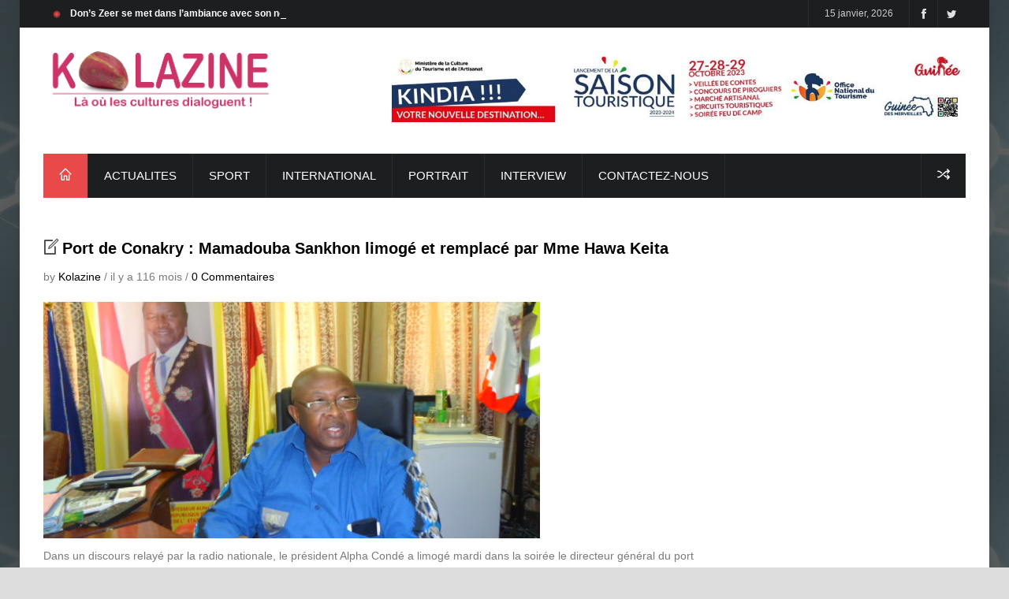

--- FILE ---
content_type: text/html; charset=UTF-8
request_url: https://kolazine.com/magr1.php?langue=fr&type=rub17&code=calb2225
body_size: 23421
content:




<!DOCTYPE html>
<!--[if IE 8 ]><html class="ie8" lang="en"><![endif]-->
<!--[if IE 9 ]><html class="ie9" lang="en"><![endif]-->
<!--[if (gte IE 10)|!(IE)]><!--><html xmlns="http://www.w3.org/1999/xhtml" lang="en-US"><!--<![endif]-->




<head>
    <title>Port de Conakry : Mamadouba Sankhon limogÃ© et remplacÃ© par Mme Hawa Keita</title>
    <meta http-equiv="Content-Type" content="text/html; charset=utf-8"/>
    <meta name="viewport" content="width=device-width, initial-scale=1, maximum-scale=1" />
    <!-- Seo Meta -->
    <meta name="description" content=" Dans un discours relay&eacute; par la radio nationale, le pr&eacute;sident Alpha Cond&eacute; a limog&eacute; mardi dans la soir&eacute;e le directeur g&eacute;n&eacute;ral du por">
    <meta name="keywords" content="">

    <!-- Styles -->
    <link rel="stylesheet" type="text/css" href="style.css" media="screen" />
    <link rel="stylesheet" type="text/css" href="styles/icons.css" media="screen" />
    <link rel="stylesheet" type="text/css" href="styles/addstyle.css" media="screen" />
    <link rel="stylesheet" type="text/css" href="styles/animate.css" media="screen" />
    <link rel="stylesheet" type="text/css" href="styles/responsive.css" media="screen" />
    <link href='http://fonts.googleapis.com/css?family=Roboto:400,300,100,500' rel='stylesheet' type='text/css'>

    <!-- Favicon -->
    <link rel="shortcut icon" href="images/favicon.ico">
    <link rel="apple-touch-icon" href="images/apple-touch-icon.png">

    <!--[if IE]>
    <meta http-equiv="X-UA-Compatible" content="IE=9; IE=8; IE=EmulateIE8; IE=EDGE" />
    <script src="http://html5shim.googlecode.com/svn/trunk/html5.js"></script>
    <![endif]-->
	
	
		<meta property="og:title" content="Port de Conakry : Mamadouba Sankhon limogé et remplacé par Mme Hawa Keita" />
        <meta property="og:description" content=" Dans un discours relay&eacute; par la radio nationale, le pr&eacute;sident Alpha Cond&eacute; a limog&eacute; mardi dans la soir&eacute;e le directeur g&eacute;n&eacute;ral du por" />
		<meta property="og:locale" content="fr_FR" /><meta property="og:image" content="images/rub17/calb2225MamadoubaSankhonPAC_630x300_jpg.jpg" /></head>





<body>
    <div id="fb-root"></div>
    <script>(function(d, s, id) {
            var js, fjs = d.getElementsByTagName(s)[0];
            if (d.getElementById(id)) return;
            js = d.createElement(s); js.id = id;
            js.src = "//connect.facebook.net/en_US/sdk.js#xfbml=1&appId=451352235644220&version=v2.0";
            fjs.parentNode.insertBefore(js, fjs);
        }(document, 'script', 'facebook-jssdk'));</script><div id="layout" class="boxed">
<header id="header">
    <div class="a_head">
        <div class="row clearfix">
            <div class="breaking_news lefter">
                <div class="freq_out">
                    <div class="freq"><div class="inner_f"></div><div id="layerBall"></div></div>
                </div><!-- /freq -->

                <ul id="js-news" class="js-hidden"><li class="news-item"><a href="magr1.php?langue=fr&type=rub30&code=calb4604">Appel à candidatures – Programme Sanku Déckor’Art</a></li><li class="news-item"><a href="magr1.php?langue=fr&type=rub30&code=calb4603">Don’s Zeer se met dans  l’ambiance avec son nouveau single « Gnènè Zowo »</a></li><li class="news-item"><a href="magr1.php?langue=fr&type=rub30&code=calb4602">Les Espoirs de Coronthie annoncent son grand retour avec un nouveau single
</a></li><li class="news-item"><a href="magr1.php?langue=fr&type=rub30&code=calb4601">Manamba Kanté distinguée meilleure artiste pop africaine aux AFRIMA AWARDS 2026
</a></li><li class="news-item"><a href="magr1.php?langue=fr&type=rub30&code=calb4600">Takana Zion sacré Meilleur Artiste Africain Reggae, Ragga & Dancehall aux AFRIMA 2026</a></li></ul>
            </div><!-- /breaking news -->

            <div class="right_bar">
                <div class="lang">
                </div><!-- /lang -->

                <div class="social social_head">
            <a href="https://twitter.com/kolazine" target="_blank" class="bottomtip" title="Twitter"><i class="fa-twitter"></i></a>
            <a href="https://www.facebook.com/pages/Kolazine/1592448164314836" target="_blank" class="bottomtip" title="Facebook"><i class="fa-facebook"></i></a>
                </div><!-- /social -->

                <span id="date_time2">
                    15 janvier, 2026                </span><!-- /date -->
            </div><!-- /right bar -->
        </div><!-- /row -->
    </div><!-- /a head -->

    <div class="b_head">
        <div class="row clearfix">
            
<div class="logo">
    <a href="index.php" title="Port de Conakry : Mamadouba Sankhon limogé et remplacé par Mme Hawa Keita"><img src="images/kolazine-logo2.png" alt="KOLAZINE"></a>
</div>

<div class="ads">
        <a href="" target="_blank"><img style="padding-bottom:10px;" src="images/IMG-20231020-WA0004.jpg" alt="" title="" /></a>
</div>
        </div><!-- /row -->
    </div><!-- /b head -->

    <div class="row clearfix">
        <div class="sticky_true">
            <div class="c_head clearfix">

                <nav>
    <ul class="sf-menu">
    <li class="current colordefault home_class"><a href="index.php?langue=fr"><i class="icon-home"></i></a>
        </li><li class='color3'><a href="magr1.php?type=rub30&langue=fr">ACTUALITES</a><ul class="col4 mega"><li class="col1">
                    <a href="magr1.php?langue=fr&type=rub30&code=calb4604">
                        <img src="images/rub30/Appel____candidatures_a___Programme_Sank_photocalb4604.jpg" alt="#" title="#">
                        <h4>Appel à candidatures – Programme Sanku Déckor’Art</h4>
                    </a>
                </li><li class="col1">
                    <a href="magr1.php?langue=fr&type=rub30&code=calb4603">
                        <img src="images/rub30/Dona__s_Zeer_se_met_dans__la__ambiance_a_photocalb4603.jpg" alt="#" title="#">
                        <h4>Don’s Zeer se met dans  l’ambiance avec son nouveau single « Gnènè Zowo »</h4>
                    </a>
                </li><li class="col1">
                    <a href="magr1.php?langue=fr&type=rub30&code=calb4602">
                        <img src="images/rub30/Les_Espoirs_de_Coronthie_annoncent_son_g_photocalb4602.jpg" alt="#" title="#">
                        <h4>Les Espoirs de Coronthie annoncent son grand retour avec un nouveau single
</h4>
                    </a>
                </li><div class="col1"><li><a href="magr1.php?type=rub30&langue=fr&champ2=TESLA">TESLA</a></li></div></ul></li><li class='color3'><a href="magr1.php?type=rub53&langue=fr">SPORT</a></li><li class='color3'><a href="magr1.php?type=rub50&langue=fr">INTERNATIONAL</a></li><li class='color3'><a href="magr1.php?type=rub17&langue=fr">PORTRAIT</a><ul class="col4 mega"><li class="col1">
                    <a href="magr1.php?langue=fr&type=rub17&code=calb4321">
                        <img src="images/rub17/Ces_acteurs_nig__rians_qui_ont_marqu___l_photocalb4321.jpg" alt="#" title="#">
                        <h4>Ces acteurs nigérians qui ont marqué le petit écran</h4>
                    </a>
                </li><li class="col1">
                    <a href="magr1.php?langue=fr&type=rub17&code=calb4298">
                        <img src="images/rub17/Zoom_sur_la_brillante_animatrice_ivoirie_photocalb4298.jpg" alt="#" title="#">
                        <h4>Zoom sur la brillante animatrice ivoirienne Konnie Touré</h4>
                    </a>
                </li><li class="col1">
                    <a href="magr1.php?langue=fr&type=rub17&code=calb4207">
                        <img src="images/rub17/Lady_Ponce__La__ic__ne_de_la_musique_cam_photocalb4207.jpg" alt="#" title="#">
                        <h4>Lady Ponce: L’icône de la musique camerounaise qui brise les frontières</h4>
                    </a>
                </li><div class="col1"><li><a href="magr1.php?type=rub17&langue=fr&champ2=International">International</a></li><li><a href="magr1.php?type=rub17&langue=fr&champ2=Vie pratique Automobilistes">Vie pratique Automobilistes</a></li></div></ul></li><li class='color3'><a href="magr1.php?type=rub51&langue=fr">INTERVIEW</a></li><li class='color3'><a href="formulaire3.php?type=rub14&langue=fr">CONTACTEZ-NOUS</a></li></ul>
</nav>


                <div class="right_icons">
                    <a class="random_post bottomtip" href="#" title="Random Post"><i class="icon-media-shuffle"></i></a><!-- /random post -->

                </div><!-- /right icons -->
            </div><!-- /c head -->
        </div><!-- /sticky -->
    </div><!-- /row -->
</header><!-- /header -->


<script>
    var RecaptchaOptions = {theme: 'clean'};
    function validateCaptcha() {
        var challengeField = $('input#recaptcha_challenge_field').val(),
                responseField = $('input#recaptcha_response_field').val();
        var html = $.ajax({
            type: 'POST',
            url: 'ressources/includes/ajax.recaptcha.php',
            data: "recaptcha_challenge_field=" + challengeField + "&recaptcha_response_field=" + responseField,
            async: false
        }).responseText;
        return html;
    }
    function sendcomment() {
        var name = $('#author').val(),
                email = $('#email').val(),
                website = $('#url').val(),
                comment = $('#comment').val(),
                langue = $('#field_langue').val(),
                code = $('#field_code').val(),
                errors = 0;
        if (name == '' || name.length < 3) {
            errors++;
        }
        if (email == '' || email.length < 8 || email.indexOf('@') < 0 || email.indexOf('.') < 0) {
            errors++;
        }
        if (comment == '' || comment.length < 3) {
            errors++;
        }
        spam = validateCaptcha();
        caperr = "Captcha Error!";
        if (spam == 1) {
            errors++;
            $('#capres').html(caperr);
            jQuery('#captcharow').css('display', 'block').animate({opacity: 1}, 300);
            $('#recaptcha_reload').trigger('click');
        } else {
            $('#capres').html(' ')
        }
        if (errors == 0) {
            jQuery.post('ressources/includes/sendcomment.php', {name: name, email: email, langue: langue,
                website: website, comment: comment, code: code}, function (data) {
                if (data == 1) {
                    $('#result1').css({'color': '#77b01e', 'display': 'block'});
                    $('#author').val('');
                    $('#email').val('');
                    $('#url').val('');
                    $('#comment').val('');
                    $('#result').html('<span><i class="fa fa-check"></i>Merci pour votre commentaire!</span><div class="clear"></div>');
                }
            });
            return false;
        } else {
            $('#result1').css({'color': 'red', 'display': 'block'});
            $('#result').html('<span><i class="fa fa-exclamation-triangle"></i>Erreur! Merci de corriger.</span><div class="clear"></div>');
            return false;
        }
    }
    ;
</script>



<div class="page-content">
<div class="row clearfix">
<div class="grid_9 alpha">
    <div class="grid_12 alpha posts"><div class="single_post mbf clearfix">
            <h3 class="single_title"> <i class="icon-document-edit mi"></i><a href="#">Port de Conakry : Mamadouba Sankhon limogé et remplacé par Mme Hawa Keita</a> </h3>
            <div class="meta mb"> by  <a href="#">Kolazine</a>  / il y a 116 mois    /    <a href="#">0 Commentaires</a> </div>

            <img class="mbt" src="images/rub17/calb2225MamadoubaSankhonPAC_630x300_jpg.jpg" alt="#">
            <p>  <span style="font-size:14px"><span style="font-family:verdana,geneva,sans-serif">Dans un discours relay&eacute; par la radio nationale, le pr&eacute;sident Alpha Cond&eacute; a limog&eacute; mardi dans la soir&eacute;e le directeur g&eacute;n&eacute;ral du port autonome de Conakry, Mamadouba Sankhon.</span></span><br/>

 <span style="font-size:14px"><span style="font-family:verdana,geneva,sans-serif">Confirm&eacute; &agrave; son poste en janvier 2011 par le nouvel &eacute;lu, Sankhon a &eacute;t&eacute; remplac&eacute; par Mme Tour&eacute; Hawa Keita, pr&eacute;c&eacute;demment Secr&eacute;taire G&eacute;n&eacute;rale du Minist&egrave;re du Commerce.</span></span><br/>

 <span style="font-size:14px"><span style="font-family:verdana,geneva,sans-serif">Dans le m&ecirc;me d&eacute;cret, Mme Mama Aissata  Haribot, pr&eacute;c&eacute;demment  Conseill&egrave;re juridique au Port de Conakry a &eacute;t&eacute; nomm&eacute;e comme directrice G&eacute;n&eacute;rale adjointe du Port.</span></span><br/>

 <span style="font-size:14px"><span style="font-family:verdana,geneva,sans-serif">Dans un second d&eacute;cret, Mamady K</span>aba a &eacute;t&eacute; nomm&eacute; directeur national de l&rsquo;aviation civile.</span><br/>

 <span style="font-size:14px">De m&ecirc;me, Diant&eacute; Keita, pr&eacute;c&eacute;demment Directeur National  de l&rsquo;Aviation Civile a &eacute;t&eacute; &eacute;galement nomm&eacute; &agrave; la t&ecirc;te de la direction nationale de l&rsquo;Agence de Navigation A&eacute;rienne.</span><br/>

 <span style="font-size:14px">in guineenews.org</span><br/>
</p><p></p></div>

        <div class="share_post mbf clearfix">
            <span id="sharing"> Partager </span>
            <div class="socials clearfix">
			
			
                <!-- Go to www.addthis.com/dashboard to customize your tools -->
                <div class="addthis_inline_share_toolbox"></div>
            
			
			
                <!-- AddToAny BEGIN -->
				<!--
<div class="a2a_kit a2a_kit_size_32 a2a_default_style">
<a class="a2a_dd" href="http://www.addtoany.com/share_save"></a>
<a class="a2a_button_facebook"></a>
<a class="a2a_button_twitter"></a>
<a class="a2a_button_google_plus"></a>
<a class="a2a_button_digg"></a>
<a class="a2a_button_blogger_post"></a>
<a class="a2a_button_bookmarks_fr"></a>
<a class="a2a_button_linkedin"></a>
<a class="a2a_button_reddit"></a>
</div>
<script type="text/javascript" src="//static.addtoany.com/menu/page.js"></script>
-->
<!-- AddToAny END -->
            </div>
        </div><div class="mbf clearfix">
							<div class="title"><h4>Commentaires</h4></div>
							<div class="fb-comments" data-href="https://www.kolazine.com/magr1.php?langue=fr&amp;type=rub17&amp;code=calb2225" width="100%" data-numposts="15"></div></div>
</div>
</div>



                        <div class="grid_3 omega sidebar sidebar_a">
        <div class="widget">
    <div class="ads_widget clearfix">

<iframe width="560" height="315" src="https://www.youtube.com/embed/02mp3K54x0M" frameborder="0" allow="accelerometer; autoplay; encrypted-media; gyroscope; picture-in-picture" allowfullscreen></iframe>

<iframe width="560" height="315" src="https://www.youtube.com/embed/G52dUQLxPzg" frameborder="0" allow="accelerometer; autoplay; encrypted-media; gyroscope; picture-in-picture" allowfullscreen></iframe><iframe width="100%" height="300" scrolling="no" frameborder="no" allow="autoplay" src="https://w.soundcloud.com/player/?url=https%3A//api.soundcloud.com/tracks/124173519&color=%23ff5500&auto_play=false&hide_related=false&show_comments=true&show_user=true&show_reposts=false&show_teaser=true&visual=true"></iframe>

<iframe width="100%" height="300" scrolling="no" frameborder="no" allow="autoplay" src="https://w.soundcloud.com/player/?url=https%3A//api.soundcloud.com/tracks/339560576&color=%23ff5500&auto_play=false&hide_related=false&show_comments=true&show_user=true&show_reposts=false&show_teaser=true&visual=true"></iframe>

<iframe width="100%" height="300" scrolling="no" frameborder="no" allow="autoplay" src="https://w.soundcloud.com/player/?url=https%3A//api.soundcloud.com/tracks/339560576&color=%23ff5500&auto_play=false&hide_related=false&show_comments=true&show_user=true&show_reposts=false&show_teaser=true&visual=true"></iframe>    </div><!-- widget -->
</div><!-- widget -->
        
<div class="widget">
    <div class="title"><h4>LES PLUS LUS</h4></div>
        <div class="small_slider_hots owl-carousel owl-theme">
        <div class="item clearfix">
            <ul class="small_posts"><li class="clearfix">
                    <a class="s_thumb hover-shadow" href="magr1.php?langue=fr&type=rub53&code=calb643"><img width="70" height="70" src="images/rub53/" alt="#"><span>1</span></a>
                    <h3><a href="magr1.php?langue=fr&type=rub53&code=calb643">Transfert: le Mouvement de quelques joueurs Guinéens en Europe.</a></h3>
                    <div class="meta mb"> <a class="cat color1" href="magr1.php?langue=fr&type=rub53" title="View all posts under SPORT">SPORT</a><span class="post_rating" href="#" title="Rating">7475</span> </div>
                </li><li class="clearfix">
                    <a class="s_thumb hover-shadow" href="magr1.php?langue=fr&type=rub17&code=calb1217"><img width="70" height="70" src="images/rub17/" alt="#"><span>0</span></a>
                    <h3><a href="magr1.php?langue=fr&type=rub17&code=calb1217">Portrait : Ans-T Crazy, dance hall commando</a></h3>
                    <div class="meta mb"> <a class="cat color1" href="magr1.php?langue=fr&type=rub17" title="View all posts under PORTRAIT">PORTRAIT</a><span class="post_rating" href="#" title="Rating">6556</span> </div>
                </li><li class="clearfix">
                    <a class="s_thumb hover-shadow" href="magr1.php?langue=fr&type=rub17&code=calb2677"><img width="70" height="70" src="images/rub17/calb2677visuel_jeux_de_la_francophonie_jpg.jpg" alt="#"><span>0</span></a>
                    <h3><a href="magr1.php?langue=fr&type=rub17&code=calb2677">Communiqué de presse de l'organisation Internationale de la Francophonie: J-15</a></h3>
                    <div class="meta mb"> <a class="cat color1" href="magr1.php?langue=fr&type=rub17" title="View all posts under PORTRAIT">PORTRAIT</a><span class="post_rating" href="#" title="Rating">4676</span> </div>
                </li><li class="clearfix">
                    <a class="s_thumb hover-shadow" href="magr1.php?langue=fr&type=rub30&code=calb1895"><img width="70" height="70" src="images/rub30/calb1895dr_makale_traore_200_200_jpg.jpg" alt="#"><span>0</span></a>
                    <h3><a href="magr1.php?langue=fr&type=rub30&code=calb1895">Guinée : La coalition des femmes et filles de Guinée en avant pour la préservation de la paix dans le pays</a></h3>
                    <div class="meta mb"> <a class="cat color1" href="magr1.php?langue=fr&type=rub30" title="View all posts under ACTUALITES">ACTUALITES</a><span class="post_rating" href="#" title="Rating">2802</span> </div>
                </li><li class="clearfix">
                    <a class="s_thumb hover-shadow" href="magr1.php?langue=fr&type=rub30&code=calb3479"><img width="70" height="70" src="images/rub30/Urgent__Grand_P_ne_sera_pas_a_Paris_pour_photocalb3479.jpg" alt="#"><span>0</span></a>
                    <h3><a href="magr1.php?langue=fr&type=rub30&code=calb3479">Urgent: Grand P ne sera pas à Paris pour la soirée malienne</a></h3>
                    <div class="meta mb"> <a class="cat color1" href="magr1.php?langue=fr&type=rub30" title="View all posts under ACTUALITES">ACTUALITES</a><span class="post_rating" href="#" title="Rating">2621</span> </div>
                </li>            </ul>
        </div>
    </div>
</div>
        <div class="widget">
    <div class="ads_widget clearfix">

        <iframe src="//www.facebook.com/plugins/likebox.php?href=https%3A%2F%2Fwww.facebook.com%2Fpages%2FKolazine%2F1592448164314836&amp;width&amp;height=590&amp;colorscheme=light&amp;show_faces=true&amp;header=true&amp;stream=true&amp;show_border=true" scrolling="no" frameborder="0" style="border:none; overflow:hidden; height:590px;" allowTransparency="true"></iframe><div class="bg_light"><div style="width:250px"><a class="twitter-timeline"  href="https://twitter.com/kolazine"  data-widget-id="485677504221302784">Tweets de @kolazine</a>
    <script>!function(d,s,id){var js,fjs=d.getElementsByTagName(s)[0],p=/^http:/.test(d.location)?'http':'https';if(!d.getElementById(id)){js=d.createElement(s);js.id=id;js.src=p+"://platform.twitter.com/widgets.js";fjs.parentNode.insertBefore(js,fjs);}}(document,"script","twitter-wjs");</script>





</div></div>
<a href="http://www.poptrafic.com"><img src="images/rosaweb-300x300.gif" alt="#"></a>    </div><!-- widget -->
</div><!-- widget -->

        
    </div><!-- /grid3 sidebar A -->
    </div><!-- /row -->
    </div><!-- /end page content -->

    <footer id="footer">
        <div class="row clearfix">

                <div class="grid_5">
    <div class="widget">
    <div class="title"><h4>Kolazine</h4></div>
    <p> <br />
Kolazine, ... l&agrave; o&ugrave; les cultures dialoguent.<br/>
 </p>
</div><!-- /widget -->
</div><!-- /grid5 -->

<div class="grid_7">
    <div class="widget">
    <p>
<img src="images/home/homekolazine_logo2_transp_png.png"> </p>
</div><!-- /widget -->
</div><!-- /grid8 -->
        </div><!-- /row -->

        <div class="row clearfix">
            <div class="footer_last">
                <span class="copyright">© 2014-2020 Kolazine. Tous droits reserves. Site realise par <a href="https://www.poptrafic.com">Poptrafic</a>.</span>

                <div id="toTop" class="toptip" title="Back to Top"><i class="icon-arrow-thin-up"></i></div>
            </div><!-- /last footer -->
        </div><!-- /row -->

    </footer><!-- /footer -->

</div><!-- /layout -->

<!-- Scripts -->
<script type="text/javascript" src="js/jquery.min.js"></script>
<script type="text/javascript" src="js/ipress.js"></script>
<script type="text/javascript" src="js/owl.carousel.min.js"></script>
<script type="text/javascript" src="js/jquery.ticker.js"></script>
<script type="text/javascript" src="js/custom.js"></script>
<script type="text/javascript">
    /* <![CDATA[ */
    function date_time(id){
        date = new Date;
        year = date.getFullYear();
        month = date.getMonth();
        months = new Array('January', 'February', 'March', 'April', 'May', 'June', 'Jully', 'August', 'September', 'October', 'November', 'December');
        d = date.getDate();
        day = date.getDay();
        days = new Array('Sunday', 'Monday', 'Tuesday', 'Wednesday', 'Thursday', 'Friday', 'Saturday');
        h = date.getHours();
        if(h<10){
            h = "0"+h;}
        m = date.getMinutes();
        if(m<10){
            m = "0"+m;
        }
        s = date.getSeconds();
        if(s<10){
            s = "0"+s;
        }
        // result = ''+days[day]+' '+months[month]+' '+d+' '+year+' '+h+':'+m+':'+s;
        result = ''+days[day]+' '+d+' '+months[month]+' '+year;
        document.getElementById(id).innerHTML = result;
        setTimeout('date_time("'+id+'");','1000');
        return true;
    }
    window.onload = date_time('date_time');
    /* ]]> */
</script>

<!-- Go to www.addthis.com/dashboard to customize your tools -->
<script type="text/javascript" src="//s7.addthis.com/js/300/addthis_widget.js#pubid=ra-5d07a8df6a5ade41"></script>
</body>
</html>





--- FILE ---
content_type: text/css
request_url: https://kolazine.com/style.css
body_size: 55573
content:
/* 	Reset Styling
----------------------------------------------------------------------*/
html, body, div, span, applet, object, iframe,
h1, h2, h3, h4, h5, h6, p, blockquote, pre,
a, abbr, acronym, address, big, cite, code,
del, dfn, em, img, ins, kbd, q, s, samp,
small, strike, strong, sub, sup, tt, var,
b, u, i, center, dl, dt, dd, ol, ul, li,
fieldset, form, label, legend,
table, caption, tbody, tfoot, thead, tr, th, td,
article, aside, canvas, details, embed, 
figure, figcaption, footer, header, hgroup, 
menu, nav, output, ruby, section, summary,
time, mark, audio, video {
	margin: 0;
	padding: 0;
	border: 0;
	font-size: 100%;
	font: inherit;
	vertical-align: baseline;
}
article, aside, details, figcaption, figure, 
footer, header, hgroup, menu, nav, section, img {
	display: block;
}
body {
	line-height: 1;
}
ol, ul {
	list-style: none;
}
blockquote, q {
	quotes: none;
}
blockquote:before, blockquote:after,
q:before, q:after {
	content: '';
	content: none;
}
table {
	border-collapse: collapse;
	border-spacing: 0;
}
* {
	outline: none;
	padding: 0px;
	margin: 0px
}

/*	General Styling
----------------------------------------------------------------------*/
body {
	margin: 0 auto;
	background: #ddd url(images/backgrounds/bg-medias-dark.png) fixed;
	color: #7A7A7A;
	line-height: 24px;
	font-family: "Roboto", Helvetica, Tahoma, Arial;
	font-weight: 400;
	font-size: 14px
}
::selection{
	color:#fff;
	background:#E84A4A
}
::-moz-selection{
	color:#fff;
	background:#E84A4A
}
img {
	border: none;
	max-width: 100%
}
a {
	color: #000;
	text-decoration: none;
	-webkit-transition: color 0.1s ease-in-out;
	transition: color 0.1s ease-in-out
}
a:hover {
	color: #E84A4A
}
h1, h2, h3, h4, h5, h6 {
	color: #484747;
	padding: 0;
	margin: 0 0 10px 0;
	font-family: "Roboto", Helvetica, Tahoma, Arial;
	font-weight: 700;
	line-height: 28px
}
h1 { font-size: 32px }
h2 { font-size: 26px }
h3 { font-size: 20px }
h4 { font-size: 18px }
h5 { font-size: 14px }
h6 { font-size: 12px }
p {
	margin-bottom: 30px
}
p:last-child {
	margin-bottom: 0
}
strong {
	font-weight: bold
}
em {
	font-style: italic
}
ol {
	padding: 0;
	margin: 0
}
ol li {
	list-style: decimal;
	padding: 0 0 10px 0;
	margin: 0 0 0 20px;
	line-height: 24px
}
ul {
	padding: 0;
	margin: 0;
	list-style-type: none
}
cite {
	float: right;
	padding: 0 0 5px 0
}
hr {
	background: #e6e6e6;
	border: 0;
	clear: both;
	width: 100%;
	height: 1px;
	padding: 0;
	margin: 20px 0;
	position: relative
}
pre {
	color: #333;
	white-space: initial;
	border-radius: 3px;
	background: #ccc;
	border-left: 8px solid #1ABC9C;
	padding: 14px 20px;
	white-space: initial;
	margin: 5px 0 20px 0;
	overflow: auto;
	font-size: 12px;
	-webkit-box-sizing: border-box;
	-moz-box-sizing: border-box;
	-ms-box-sizing: border-box;
	-o-box-sizing: border-box;
	box-sizing: border-box;
}
code {
	color: #333;
	background: #ccc;
	border-left: 8px solid #1ABC9C;
	padding: 14px 20px;
	border-radius: 3px;
	margin: 5px 0 20px 0;
	clear: both;
	display: block;
	font-size: 12px;
	-webkit-box-sizing: border-box;
	-moz-box-sizing: border-box;
	-ms-box-sizing: border-box;
	-o-box-sizing: border-box;
	box-sizing: border-box;
}
iframe {
	max-width: 100%;
}
mark {
	padding: 3px 5px;
}
textarea { 
	white-space:pre; 
}
/*	Grid >> Global
----------------------------------------------------------------------------------------------------*/
.grid_1,
.grid_2,
.grid_3,
.grid_4,
.grid_5,
.grid_6,
.grid_7,
.grid_8,
.grid_9,
.grid_10,
.grid_11,
.grid_12 {
	display:inline;
	float: left;
	position: relative;
	margin-left: 1%;
	margin-right: 1%;
}
.alpha {margin-left: 0 !important}
.omega {margin-right: 0 !important}

/*	Grid >> 12 Columns
----------------------------------------------------------------------------------------------------*/
.grid_1 {width:6.333%}
.grid_2 {width:14.667%}
.grid_3 {width:23.0%}
.grid_4 {width:31.333%}
.grid_5 {width:39.667%}
.grid_6 {width:48.0%}
.grid_7 {width:56.333%}
.grid_8 {width:64.667%}
.grid_9 {width:73.0%}
.grid_10 {width:81.333%}
.grid_11 {width:89.667%}
.grid_12 {width:98.0%}
.grid_12:after {
	content: "";
	clear: both;
}
.grid_full {
	width:100%;
}
.grid_1_5 {
	width:18.0%;
}
.grid_2_5 {
	width:38.0%;
}
.grid_3_5 {
	width:58.0%;
}
.grid_4_5 {
	width:78.0%;
}
.grid_1.alpha,.grid_1.omega {
	width:7.333%;
}
.grid_2.alpha,.grid_2.omega {
	width:15.667%;
}
.grid_3.alpha,.grid_3.omega {
	width:24.0%;
}
.grid_4.alpha,.grid_4.omega {
	width:32.333%;
}
.grid_5.alpha,.grid_5.omega {
	width:40.667%;
}
.grid_6.alpha,.grid_6.omega {
	width:49.0%;
}
.grid_7.alpha,.grid_7.omega {
	width:57.333%;
}
.grid_8.alpha,.grid_8.omega {
	width:65.667%;
}
.grid_9.alpha,.grid_9.omega {
	width:74.0%;
}
.grid_10.alpha,.grid_10.omega {
	width:82.333%;
}
.grid_11.alpha,.grid_11.omega {
	width:90.667%;
}
.grid_12.alpha,.grid_12.omega {
	width:99.0%;
}
.grid_1_5.alpha,.grid_1_5.omega {
	width:19.0%;
}
.grid_2_5.alpha,.grid_2_5.omega {
	width:39.0%;
}
.grid_3_5.alpha,.grid_3_5.omega {
	width:59.0%;
}
.grid_4_5.alpha,.grid_4_5.omega {
	width:79.0%;
}
.row {
	width: 1170px;
	margin: 0 auto;
	position: relative;
}
#layout {
	position: relative;
	-webkit-transition: all 0.3s;
	transition: all 0.3s
}
.boxed {
	margin: 0 auto;
	width: 1230px;
	background: #fff;
	position: relative;
	box-shadow: 0 0 20px rgba(0, 0, 0, 0.1);
}
.boxed-margin {
	margin: 30px auto;
	width: 1230px;
	background: #fff;
	position: relative;
	box-shadow: 0 0 20px rgba(0, 0, 0, 0.1);
	border-radius: 10px
}
.full {
	width: 100%;
	margin: 0 auto;
	background: #fff
}
.left_sidebar .posts {
	float: right
}

/*	Clear Floated Elements
----------------------------------------------------------------------------------------------------*/
.clear {
	  clear: both;
	  display: block;
	  overflow: hidden;
	  visibility: hidden;
	  width: 0;
	  height: 0;
}
.clearfix:before,
.clearfix:after {
	  content: '\0020';
	  display: block;
	  overflow: hidden;
	  visibility: hidden;
	  width: 0;
	  height: 0;
}
.clearfix:after {
	clear: both;
}
.clearfix {
	zoom: 1;
}

/* 	Header
----------------------------------------------------------------------------------------------------*/
#header {
	position : relative
}
.a_head {
	background: #1d1e20;
}
.b_head {
	margin: 30px 0;
}
.c_head {
	background: #1d1e20;
}
.logo {
	float: left;
    max-width:300px;
}
.center_logo {
	float: none;
	margin: 0 auto;
	display: table;
}
.ads {
	float: right;
}
.ads img{
    max-height:90px;
    width:728px;
}
.right_icons {
	margin: 0;
	position: absolute;
	right: 0;
	z-index: 99999999999;
}
.right_icons:after {
	content: ".";
	display: block;
	clear: both;
	visibility: hidden;
	line-height: 0;
	height: 0;
}
.right_icons a {
	float: right;
	font-size: 16px;
	color: #FFF;
	text-align: center;
	padding: 16px 20px;
	border-left: 1px solid #2B2B2B;
	display: inline-block;
	-webkit-transition: all 0.2s ease;
	transition: all 0.2s ease;
}
.right_icons a:hover, .search_icon i:hover, .search_icon i.activeated_search {	
	background: #E84A4A;
	color: #fff
}
#header .search {
	position: relative;
	margin: 0;
	float: right;
	z-index: 99
}
.search_icon {
	position: relative;
	cursor: pointer
}
.search_icon i {
	font-size: 16px;
	color: #FFF;
	text-align: center;
	padding: 20px 20px;
	border-left: 1px solid #2B2B2B;
	display: inline-block;
	-webkit-transition: all 0.2s ease;
	transition: all 0.2s ease;
}
.s_form {
	position: absolute;
	display: none;
	top: 62px;
	right: 0;
	padding: 8px 10px;
	background: #FFF;
	border-radius: 3px;
	border-top: 2px solid #E84A4A;
	box-shadow: 0 2px 10px rgba(0, 0, 0, 0.28);
}
.s_form:after {
	content: no-close-quote;
	position: absolute;
	width: 0px;
	height: 0px;
	top: -8px;
	right: 22px;
	border-left: 6px solid rgba(0, 0, 0, 0);
	border-right: 6px solid rgba(0, 0, 0, 0);
	border-bottom: 6px solid #E84A4A;
}
#header .search form {
	position: relative;
}
#header .search input {
	margin: 0;
	padding: 0 10px;
	display: block;
	line-height: 30px;
	height: 30px;
	border: 1px solid #eee;
	border-radius: 3px;
	font-size: 11px;
	color: #808080;
	width: 200px;
	-webkit-box-sizing: border-box;
	-moz-box-sizing: border-box;
	box-sizing: border-box;
	-webkit-transition: all 0.2s ease;
	transition: all 0.2s ease;
}
#header .search button {
	position: absolute;
	top: 7px;
	right: 12px;
	background: none;
	border: 0;
	font-size: 11px;
	cursor: pointer;
	-webkit-transition: all 0.2s ease;
	transition: all 0.2s ease;
}
#header .search button:hover {
	color: #E84A4A
}
.right_bar .lang {
	float: right;
	padding: 0;
	margin: 0;
	border-left: 1px solid #2B2B2B;
	position: relative;
}
.right_bar .lang img {
	width: 16px;
}
.right_bar .lang a {
	padding: 12px;
	display: block;
}
.more_lang {
	display: none;
	position: absolute;
	top: 35px;
	right: 0;
	z-index: 99;
	background: #1D1E20;
	-webkit-transition: all 0.2s ease;
	transition: all 0.2s ease;
}
.more_lang a {
	display: block;
	opacity: 0.5;
	-webkit-transition: all 0.2s ease;
	transition: all 0.2s ease;
}
.more_lang a:hover {
	opacity: 1
}
.lang:hover .more_lang {	
	-webkit-animation: fadeInDown 0.5s;
	animation: fadeInDown 0.5s;
	display: block
}
#date_time2 {
	color: #CCC;
	margin: 0;
	padding: 5px 20px;
	display: inline-block;
	float: right;
	font-size: 12px;
	z-index: 99;
	position: relative;
	border-left: 1px solid #2B2B2B;
}

/*	Popup SignIn
----------------------------------------------------------------------*/
.sign_in {
	float: right;
	height: 29px;
	margin: 4px 0 0 0;
}
#LoginBackgroundPopup {  
	display:none;
	position:fixed;
	height:100%;
	width:100%;
	top:0;
	left:0;
	background:#000;
	z-index: 9997;
} 
#popupLogin {  
	display:none;
	position:fixed;
	width:360px;
	top:50%;
	left:50%;
	z-index: 9998;
	margin-left: 0;
}
#popupLogin .d_block  {  
	background: url(images/transparent.png) repeat;
	background: rgba(255, 255, 255, 0.3);
	border-radius: 6px;
	padding: 5px;
}
#popupLogin .d_block2  {  
	background: #FFF;
	padding: 18px;
}
#popupLoginClose {
	position: absolute;
	top: 25px;
	right: 33px;
	font-size: 24px;
	color: #5C5C5C;
	cursor: pointer;
}
#login_username, #login_password {
	display: block;
	width: 100%;
	border: 1px solid #EAEAEA;
	border-radius: 10px;
	padding: 0 10px;
	margin: 0 0 10px 0;
	line-height: 24px;
	height: 34px;
	background: #F7F7F7;
	-webkit-box-sizing: border-box;
	-moz-box-sizing: border-box;
	box-sizing: border-box;
	-webkit-transition: all 0.3s;
	transition: all 0.3s;
}
.zigmaIn {
	-webkit-animation: fadeInDown 0.6s;
	animation: fadeInDown 0.6s;
}

/* 	Social
----------------------------------------------------------------------------------------------------*/
.social a {
	float: right;
	text-align: center;
	margin: 0;
	width: 35px;
	height: 35px;
	color: #DFDFDF;
	-webkit-transition: all 0.1s ease;
	transition: all 0.1s ease;
	border-left: 1px solid #2B2B2B;
}
.social_head {
	float: right;
	margin: 0;
	position: relative;
}
.social a i {
	padding: 10.5px 0;
	display: block;
	-webkit-transition: all 0.4s ease;
	transition: all 0.4s ease;
}
.social a:hover i {
	
}
.social a:hover .fa-twitter, .social a:hover .icons-social-twitter, .with_color a .fa-twitter, .with_color a .icons-social-twitter { background: #00abdc }
.social a:hover .fa-facebook, .social a:hover .icons-social-facebook, .with_color a .fa-facebook, .with_color a .icons-social-facebook { background: #325c94 }
.social a:hover .fa-dribbble, .social a:hover .icons-social-dribbble, .with_color a .fa-dribbble, .with_color a .icons-social-dribbble { background: #fa4086 }
.social a:hover .fa-rss, .social a:hover .icons-rss, .with_color a .fa-rss, .with_color a .icons-rss { background: #f1862f }
.social a:hover .fa-github, .social a:hover .icons-social-github, .with_color a .fa-github, .with_color a .icons-social-github { background: #333 }
.social a:hover .fa-instagram, .with_color a .fa-instagram { background: #964b00 }
.social a:hover .fa-linkedin, .social a:hover .icons-social-linkedin, .with_color a .fa-linkedin, .with_color a .icons-social-linkedin { background: #0073b2 }
.social a:hover .fa-pinterest, .social a:hover .icons-social-pinterest, .with_color a .fa-pinterest, .with_color a .icons-social-pinterest { background: #d9031f }
.social a:hover .fa-google-plus, .social a:hover .icons-social-google-plus, .with_color a .fa-google-plus, .with_color a .icons-social-google-plus { background: #d9031f }
.social a:hover .fa-foursquare, .with_color a .fa-foursquare { background: #0cbadf }
.social a:hover .fa-skype, .social a:hover .icons-social-skype, .with_color a .fa-skype, .with_color a .icons-social-skype { background: #00b9e5 }
.social a:hover .fa-cloud, .social a:hover .icons-social-soundcloud, .with_color a .fa-cloud, .with_color a .icons-social-soundcloud { background: #ff7700 }
.social a:hover .fa-youtube, .social a:hover .icons-social-youtube, .with_color a .fa-youtube, .with_color a .icons-social-youtube { background: #d9031f }
.social a:hover .fa-tumblr, .social a:hover .icons-social-tumblr, .with_color a .fa-tumblr, .with_color a .icons-social-tumblr { background: #325c94 }
.social a:hover .fa-stackexchange, .with_color a .fa-stackexchange { background: #4e4e4e; color: #fff;border-color:#fff}
.social a:hover .fa-flickr, .social a:hover .icons-social-flickr, .with_color a .fa-flickr, .with_color a .icons-social-flickr { background: #fa4086 }
.social a:hover i {color: #fff}

/*	Superfish
----------------------------------------------------------------------*/
.home_class i {
	font-size: 16px
}
.sf-menu, .sf-menu * {
	margin: 0;
	padding: 0;
	list-style: none;
	z-index: 999999999;
}
.sf-menu {
	float: left;
	padding: 0;
	position: relative;
	margin: 0;
	width: 100%
}
.sf-menu ul {
	position: absolute;
	top: -999em;
	width: 172px;
}
.sf-menu ul li { 
	width: 100%;
	margin: 0;
	padding: 10px 0;
	background: #1D1E20
}
.sf-menu li:hover { visibility: inherit }
.sf-menu li {
	float: left;
	border-right: 1px solid #2B2B2B;
	margin: 0;
	padding: 0
}
.sf-menu li li {
	border-bottom: 1px solid #2B2B2B;
	border-right: 0;
	margin:0;
	padding: 0;
	-webkit-transition: all 0.2s ease;
	transition: all 0.2s ease
}
.sf-menu li li:last-child {
	border-bottom: 0
}
.sf-menu li li:first-child {border-top: 0}
.sf-menu li li a {
	padding: 12px 14px;
	line-height: 20px;
	color: #fff;
	text-transform: none;
	letter-spacing: 0;
	-webkit-transition: all 0.2s ease-in-out;
	transition: all 0.2s ease-in-out;
}
.sf-menu a {
	display: block;
	position: relative;
	color: #fff;
	font-size: 15px;
	font-weight: 400;
	padding: 16px 20px;
	margin: 0;
	-webkit-transition: all 0.2s ease-in-out;
	transition: all 0.2s ease-in-out;
}
.sf-menu li li a {
	margin: 0;
	border:0
}
.sf-menu > li:hover > a, .sf-menu > li > a:hover {
	color: #fff;
}
.sf-menu li.current > a {
	color: #fff;
}
.sf-menu li li:hover > a, .sf-menu li li > a:hover, .sf-menu li li.current > a {
	border: 0;
	color: #fff;
}
.sf-menu li li a {
	font-size: 12px;
	font-weight: normal;
	margin-bottom: 0;
}
.sf-menu li li i {
	margin-right: 8px;
}
.sf-menu li:hover ul,
.sf-menu li.sfHover ul {
	z-index:	 999;
	top: 56px;
	padding: 0;
	-webkit-animation: fadeInDown 0.5s;
	animation: fadeInDown 0.5s;
}
.sf-menu li:hover ul li ul,
.sf-menu li.sfHover ul li ul, 
.sf-menu li:hover ul li ul li ul,
.sf-menu li.sfHover ul li ul li ul  {
	left: 172px;
	z-index: 999;
	top: 0 !important
}
ul.sf-menu li:hover li ul,
ul.sf-menu li.sfHover li ul {
	top: -999em;
}
ul.sf-menu li li {
	position: relative !important
}
ul.sf-menu li li:hover ul,
ul.sf-menu li li.sfHover ul {
	left: 172px;
	top: 0 !important;
	padding: 0;
}
ul.sf-menu li li:hover li ul,
ul.sf-menu li li.sfHover li ul {
	top: -999em;
}
ul.sf-menu li li li:hover ul,
ul.sf-menu li li li.sfHover ul {
	left: 172px;
	top: 0;
}
.sf-menu li:hover, .sf-menu li.sfHover,
.sf-menu a:focus, .sf-menu a:hover, .sf-menu a:active {
	outline: 0;
}

/*** arrows **/
.sf-sub-indicator {
	position: absolute;
	display: block;
	overflow: hidden;
}
.sf-menu > li > a .sf-sub-indicator {
	display: none
}
a > .sf-sub-indicator { 
	position: absolute;
	font-size: 8px;
}
li li a .sf-sub-indicator { 
	top: 13px;
	right: 5%;
}
.mega  {padding: 0 !important;background: #1D1E20}
.col4.mega  {left: 0}
.col3.mega, .col2.mega  {}
.col1, .col2, .col3 {float:left}
.col1 {width: 25% !important}
.col2 {width: 50% !important}
.col3 {width: 75% !important}
.col4 {width: 100% !important}
.mega h4, .mega h5 {color: #fff;margin-top: 10px}

.second_menu * {
	z-index: 9999999999999999999999 !important
}
.second_menu .sf-menu a {
	font-size: 12px;
	font-weight: 400;
	padding: 6px 16px 5px
}
.second_menu .sf-menu li:hover ul, 
.second_menu .sf-menu li.sfHover ul {
	top: 32px
}
.second_menu li li a .sf-sub-indicator { 
	top: 6px
}

/*	Ticker
----------------------------------------------------------------------*/
.ticker-wrapper.has-js {
	padding: 2px 0;
	width: 620px;
	height: 29px;
	display: block;
	float: left;
	font-size: 12px;
}
.ticker {
	width: 710px;
	height: 23px;
	display: block;
	position: relative;
	overflow: hidden;
}
.ticker-title {
	display: none !important;
	padding-top: 2px;
	color: #fff;
	font-weight: bold;
	text-transform: uppercase;
}
.ticker-content {
	left: 0 !important;
	margin: 0px;
	padding-top: 8px;
	position: absolute;
	color: #fff;
	font-weight: bold;
	overflow: hidden;
	white-space: nowrap;
	line-height: 1.2em;
}
.ticker-content:focus {
	none;
}
.ticker-content a {
	text-decoration: none;	
	color: #fff;
}
.ticker-swipe {
	padding-top: 9px;
	position: absolute;
	top: 0px;
	background-color: #1D1E20;
	display: block;
	width: 800px;
	height: 23px; 
}
.ticker-swipe span {
	margin-left: 1px;
	border-bottom: 1px solid #fff;
	height: 12px;
	width: 7px;
	display: block;
}
.ticker-controls {
	padding: 8px 0px 0px 0px;
	list-style-type: none;
	float: left;
}
.ticker-controls li {
	padding: 0px;
	margin-left: 5px;
	float: left;
	cursor: pointer;
	height: 16px;
	width: 16px;
	display: block;
}
.ticker-controls li.jnt-play-pause {
	background-image: url('../images/controls.png');
	background-position: 32px 16px;
}
.ticker-controls li.jnt-play-pause.over {
	background-position: 32px 32px;
}
.ticker-controls li.jnt-play-pause.down {
	background-position: 32px 0px;
}
.ticker-controls li.jnt-play-pause.paused {
	background-image: url('../images/controls.png');	
	background-position: 48px 16px;
}
.ticker-controls li.jnt-play-pause.paused.over {
	background-position: 48px 32px;
}
.ticker-controls li.jnt-play-pause.paused.down {
	background-position: 48px 0px;
}
.ticker-controls li.jnt-prev {
	background-image: url('../images/controls.png');
	background-position: 0px 16px;		
}
.ticker-controls li.jnt-prev.over {
	background-position: 0px 32px;		
}
.ticker-controls li.jnt-prev.down {
	background-position: 0px 0px;		
}
.ticker-controls li.jnt-next {
	background-image: url('../images/controls.png');	
	background-position: 16px 16px;	
}
.ticker-controls li.jnt-next.over {
	background-position: 16px 32px;	
}
.ticker-controls li.jnt-next.down {	
	background-position: 16px 0px;	
}
.js-hidden {
	display: none;
}
.no-js-news {
	padding: 10px 0px 0px 45px; 
	color: #F8F0DB;
}
.left .ticker-swipe {
	/*left: 80px;*/
}
.left .ticker-controls, .left .ticker-content, .left .ticker-title, .left .ticker {
    float: left;
}
.left .ticker-controls {
    padding-left: 6px;
}
.right .ticker-swipe {
	/*right: 80px;*/
}
.right .ticker-controls, .right .ticker-content, .right .ticker-title, .right .ticker {
	float: right;
}
.right .ticker-controls {
	padding-right: 6px;
}
.freq_out {
	float: left;
	margin: 12px 12px;
	direction: ltr;
}
.freq {
	position: relative;
	width:10px;
	height:10px;
	top: 1px;
}
.inner_f {
	content: no-close-quote;
  	background-color: #E84A4A;
	width:4px;
	height:4px;
  	border-radius:100%;
	position: absolute;
	top:3px;
	left:3px
}
#layerBall { 
	box-shadow: 0 0 1px #E84A4A;
	width:10px;
	height:10px;
	border-radius:50px;
	position:absolute;
	z-index:99;
	top:0; 
	left:0;
	-webkit-animation-name: pulsee;
	-webkit-animation-duration: 2.5s;
	-webkit-animation-iteration-count: infinite;
	-webkit-animation-direction: normal;
	animation-duration: 2.5s;
}
#layerBall:after {
	background-color: #E84A4A;
	width: 10px;
	height:10px;
	border-radius:50px;
	content: no-close-quote;
	position:absolute;
	z-index:99;
}
#layerBall:before {
	box-shadow: 0 0 4px #E84A4A;
	width:10px;
	height:10px;
	border-radius:50px;
	content: no-close-quote;
	position:absolute;
	z-index:99;
  	-webkit-animation-name: pulseee;
	-webkit-animation-duration: 3s;
	-webkit-animation-iteration-count: infinite;
	-webkit-animation-direction: normal;
	animation-duration: 3s;
}
@-webkit-keyframes pulsee {
	0%   {-webkit-transform: scale(0);opacity: 0;}
	10%  {-webkit-transform: scale(1);opacity: 0.8;}
	50%  {-webkit-transform: scale(3);opacity: 0;}
	100% {-webkit-transform: scale(0);opacity: 0;}  
} 
@-webkit-keyframes pulseee {
	0%   {-webkit-transform: scale(0);opacity: 0;}
	10%  {-webkit-transform: scale(0.5);opacity: 0.8;}
	50%  {-webkit-transform: scale(1.5);opacity: 0;}
	100% {-webkit-transform: scale(0);opacity: 0;}  
} 
@keyframes pulsee {
	0%   {-webkit-transform: scale(0);opacity: 0;}
	10%  {-webkit-transform: scale(1);opacity: 0.8;}
	50%  {-webkit-transform: scale(3);opacity: 0;}
	100% {-webkit-transform: scale(0);opacity: 0;}  
} 
@keyframes pulseee {
	0%   {-webkit-transform: scale(0);opacity: 0;}
	10%  {-webkit-transform: scale(0.5);opacity: 0.8;}
	50%  {-webkit-transform: scale(1.5);opacity: 0;}
	100% {-webkit-transform: scale(0);opacity: 0;}  
} 

/*	Sticky
----------------------------------------------------------------------*/
.sticky {
	position: fixed !important;
	z-index: 1000;
	top: 0;
	left:0;
	width: 100%;
	box-shadow: 0 0 10px rgba(0, 0, 0, 0.2);
}
.boxed .sticky, .boxed-margin .sticky {
	left: auto;
	width: 1170px;
}

/*	Page Content
----------------------------------------------------------------------*/
.page-content {
	margin: 50px 0;
}
.ipress_slider .item img{
	display: block;
	width: 100%;
	//height: auto;
	height:500px;
}

.owl-carousel .owl-wrapper:after {
	content: ".";
	display: block;
	clear: both;
	visibility: hidden;
	line-height: 0;
	height: 0;
}
.owl-carousel{
	display: none;
	position: relative;
	width: 100%;
	height:500px;
	-ms-touch-action: pan-y;
}
.owl-carousel .owl-wrapper{
	display: none;
	position: relative;
	-webkit-transform: translate3d(0px, 0px, 0px);
}
.owl-carousel .owl-wrapper-outer{
	overflow: hidden;
	position: relative;
	width: 100%;
}
.owl-carousel .owl-wrapper-outer.autoHeight{
	-webkit-transition: height 500ms ease-in-out;
	-moz-transition: height 500ms ease-in-out;
	-ms-transition: height 500ms ease-in-out;
	-o-transition: height 500ms ease-in-out;
	transition: height 500ms ease-in-out;
}	
.owl-carousel .owl-item{
	float: left;
}
.owl-controls .owl-page,
.owl-controls .owl-buttons div{
	cursor: pointer;
}
.owl-controls {
	-webkit-user-select: none;
	-khtml-user-select: none;
	-moz-user-select: none;
	-ms-user-select: none;
	user-select: none;
	-webkit-tap-highlight-color: rgba(0, 0, 0, 0);
}
.grabbing { 
	cursor:url(images/grabbing.png) 8 8, move;
}
.owl-carousel  .owl-wrapper,
.owl-carousel  .owl-item{
	-webkit-backface-visibility: hidden;
	-moz-backface-visibility:    hidden;
	-ms-backface-visibility:     hidden;
	-webkit-transform: translate3d(0,0,0);
	-moz-transform: translate3d(0,0,0);
	-ms-transform: translate3d(0,0,0);
}
.owl-origin {
	-webkit-perspective: 1200px;
	-webkit-perspective-origin-x : 50%;
	-webkit-perspective-origin-y : 50%;
	-moz-perspective : 1200px;
	-moz-perspective-origin-x : 50%;
	-moz-perspective-origin-y : 50%;
	perspective : 1200px;
}
.owl-fade-out {
	z-index: 10;
	-webkit-animation: fadeOut .7s both ease;
	-moz-animation: fadeOut .7s both ease;
	animation: fadeOut .7s both ease;
}
.owl-fade-in {
	-webkit-animation: fadeIn .7s both ease;
	-moz-animation: fadeIn .7s both ease;
	animation: fadeIn .7s both ease;
}
.owl-backSlide-out {
	-webkit-animation: backSlideOut 1s both ease;
	-moz-animation: backSlideOut 1s both ease;
	animation: backSlideOut 1s both ease;
}
.owl-backSlide-in {
	-webkit-animation: backSlideIn 1s both ease;
	-moz-animation: backSlideIn 1s both ease;
	animation: backSlideIn 1s both ease;
}
.owl-goDown-out {
	-webkit-animation: scaleToFade .7s ease both;
	-moz-animation: scaleToFade .7s ease both;
	animation: scaleToFade .7s ease both;
}
.owl-goDown-in {
	-webkit-animation: fadeInLeft .6s ease both;
	-moz-animation: fadeInLeft .6s ease both;
	animation: fadeInLeft .6s ease both;
}
.owl-fadeUp-in {
	-webkit-animation: scaleUpFrom .5s ease both;
	-moz-animation: scaleUpFrom .5s ease both;
	animation: scaleUpFrom .5s ease both;
}
.owl-fadeUp-out {
	-webkit-animation: scaleUpTo .5s ease both;
	-moz-animation: scaleUpTo .5s ease both;
	animation: scaleUpTo .5s ease both;
}
@-webkit-keyframes empty {
	0% {opacity: 1}
}
@-moz-keyframes empty {
	0% {opacity: 1}
}
@keyframes empty {
	0% {opacity: 1}
}
@-webkit-keyframes fadeIn {
	0% { opacity:0; }
	100% { opacity:1; }
}
@-moz-keyframes fadeIn {
	0% { opacity:0; }
	100% { opacity:1; }
}
@keyframes fadeIn {
	0% { opacity:0; }
	100% { opacity:1; }
}
@-webkit-keyframes fadeOut {
	0% { opacity:1; }
	100% { opacity:0; }
}
@-moz-keyframes fadeOut {
	0% { opacity:1; }
	100% { opacity:0; }
}
@keyframes fadeOut {
	0% { opacity:1; }
	100% { opacity:0; }
}
@-webkit-keyframes backSlideOut {
	25% { opacity: .5; -webkit-transform: translateZ(-500px); }
	75% { opacity: .5; -webkit-transform: translateZ(-500px) translateX(-200%); }
	100% { opacity: .5; -webkit-transform: translateZ(-500px) translateX(-200%); }
}
@-moz-keyframes backSlideOut {
	25% { opacity: .5; -moz-transform: translateZ(-500px); }
	75% { opacity: .5; -moz-transform: translateZ(-500px) translateX(-200%); }
	100% { opacity: .5; -moz-transform: translateZ(-500px) translateX(-200%); }
}
@keyframes backSlideOut {
	25% { opacity: .5; transform: translateZ(-500px); }
	75% { opacity: .5; transform: translateZ(-500px) translateX(-200%); }
	100% { opacity: .5; transform: translateZ(-500px) translateX(-200%); }
}
@-webkit-keyframes backSlideIn {
	0%, 25% { opacity: .5; -webkit-transform: translateZ(-500px) translateX(200%); }
	75% { opacity: .5; -webkit-transform: translateZ(-500px); }
	100% { opacity: 1; -webkit-transform: translateZ(0) translateX(0); }
}
@-moz-keyframes backSlideIn {
	0%, 25% { opacity: .5; -moz-transform: translateZ(-500px) translateX(200%); }
	75% { opacity: .5; -moz-transform: translateZ(-500px); }
	100% { opacity: 1; -moz-transform: translateZ(0) translateX(0); }
}
@keyframes backSlideIn {
	0%, 25% { opacity: .5; transform: translateZ(-500px) translateX(200%); }
	75% { opacity: .5; transform: translateZ(-500px); }
	100% { opacity: 1; transform: translateZ(0) translateX(0); }
}
@-webkit-keyframes scaleToFade {
	to { opacity: 0; -webkit-transform: scale(.8); }
}
@-moz-keyframes scaleToFade {
	to { opacity: 0; -moz-transform: scale(.8); }
}
@keyframes scaleToFade {
	to { opacity: 0; transform: scale(.8); }
}
@-webkit-keyframes goDown {
	from { -webkit-transform: translateY(-100%); }
}
@-moz-keyframes goDown {
	from { -moz-transform: translateY(-100%); }
}
@keyframes goDown {
	from { transform: translateY(-100%); }
}
@-webkit-keyframes scaleUpFrom {
	from { opacity: 0; -webkit-transform: scale(1.5); }
}
@-moz-keyframes scaleUpFrom {
	from { opacity: 0; -moz-transform: scale(1.5); }
}
@keyframes scaleUpFrom {
	from { opacity: 0; transform: scale(1.5); }
}

@-webkit-keyframes scaleUpTo {
	to { opacity: 0; -webkit-transform: scale(1.5); }
}
@-moz-keyframes scaleUpTo {
	to { opacity: 0; -moz-transform: scale(1.5); }
}
@keyframes scaleUpTo {
	to { opacity: 0; transform: scale(1.5); }
}

.owl-theme .owl-controls{
	position: absolute;
	bottom: 20px;
	right: 20px;
}
.owl-theme .owl-controls .owl-buttons div {
	color: #FFF;
	display: inline-block;
	zoom: 1;
	margin: 1px;
	padding: 5px 10px;
	font-size: 14px;
	background: #1D1E20;
	filter: Alpha(Opacity=50);
	opacity: 0.5;
	-webkit-transition: all 0.2s ease-in-out;
	transition: all 0.2s ease-in-out;
}
.owl-theme .owl-controls.clickable .owl-buttons div:hover{
	background: #E84A4A;
	-webkit-animation: floating 0.5s;
	animation: floating 0.5s;
	filter: Alpha(Opacity=100);
	opacity: 1;
	text-decoration: none;
}
.owl-theme .owl-controls .owl-page{
	display: inline-block;
	zoom: 1;
	*display: inline;/*IE7 life-saver */
}
.owl-theme .owl-controls .owl-page span{
	display: block;
	width: 12px;
	height: 12px;
	margin: 5px 7px;
	filter: Alpha(Opacity=50);/*IE7 fix*/
	opacity: 0.5;
	-webkit-border-radius: 20px;
	-moz-border-radius: 20px;
	border-radius: 20px;
	background: #869791;
}
.owl-theme .owl-controls .owl-page.active span,
.owl-theme .owl-controls.clickable .owl-page:hover span{
	filter: Alpha(Opacity=100);/*IE7 fix*/
	opacity: 1;
}
.owl-theme .owl-controls .owl-page span.owl-numbers{
	height: auto;
	width: auto;
	color: #FFF;
	padding: 2px 10px;
	font-size: 12px;
	-webkit-border-radius: 30px;
	-moz-border-radius: 30px;
	border-radius: 30px;
}
.owl-item.loading{
	min-height: 318px;
	background: url(images/AjaxLoader.gif) no-repeat center center
}
.ipress_slider .item .half {
	position: relative;
	float: left;
	width: 50%
}
.ipress_slider .item img {
	width: 100%;
	height:500px;
}
.ipress_slider .slide_details {
	padding: 20px;
	position: absolute;
	bottom: 0;
	z-index: 9999;
	height:500px;
}
.ipress_slider .slide_details h3 {
	padding: 4px 12px;
	font-size: 14px;
	background: rgba(29, 30, 32, 0.8);
	margin: 2px 0 0 0;
}
.ipress_slider .slide_details .post_rating {
	background: rgba(29, 30, 32, 0.8);
	padding: 4px 8px
}
.ipress_slider .slide_details a {
	color: #FFF;
}
.ipress_slider .slide_details .line {
	border-bottom: 3px solid #fff;
	width: 30px;
	display: inline-block;
	margin: 0 0 10px 0;
}
.ipress_slider .owl-controls {
	bottom: -24px;
	right: 0;
}
.ipress_slider .owl-controls .owl-page span {
	width: 20px;
	height: 6px;
	margin: 0px 0 0 4px;
	-webkit-border-radius: 0;
	-moz-border-radius: 0;
	border-radius: 0;
	background: #979797;
}

.posts iframe {
	width: 100%
}
.posts .title {
	position: relative;
	color: #fff;
	background: #1d1e20;
	padding: 6px 16px;
	margin: 0 0 20px 0
}
.posts .title .feed {
	position: absolute;
	right: 18px;
	top: 10px;
	font-size: 16px;
	color: #FFF;
}
.posts .title:after {
	content: no-close-quote;
	position: absolute;
	width: 0px;
	height: 0px;
	bottom: -6px;
	left: 22px;
	border-left: 6px solid rgba(0, 0, 0, 0);
	border-right: 6px solid rgba(0, 0, 0, 0);
	border-top: 6px solid #1d1e20;
}
.posts .title h4 {
	color: #FFF;
	font-size: 18px;
	font-weight: 400;
	margin: 0;
}
.post_day .relative .cat {
	right: 0;
	top: 15px;
	position: absolute;
}
.post_day .relative .cat:after {
	content: no-close-quote;
	position: absolute;
	width: 0px;
	height: 0px;
	bottom: 10px;
	right: -5px;
	border-bottom: 5px solid rgba(0, 0, 0, 0);
	border-top: 5px solid rgba(0, 0, 0, 0);
	border-left: 5px solid #1D1E20;
}
.post_day_content {
	padding: 10px 20px;
}
.post_m_content {
	padding: 10px 0;
}
.small_posts .s_thumb {
	position: relative;
	float: left;
	margin: 0 20px 20px 0
}
.small_posts .s_thumb span {
	position: absolute;
	bottom: 0;
	left: 0;
	background: #E84A4A;
	z-index: 99;
	color: #FFF;
	text-align: center;
	width: 20px;
	height: 20px;
	font-size: 11px;
	padding: 0 0 3px 0;
}
.small_posts li.clearfix {
	margin: 0 0 20px 0;
	border-bottom: 1px solid #ECECEC;
}
.small_posts li.clearfix:last-child {
	margin: 0;
	border-bottom: 0
}
.small_posts h3 {
	line-height: 18px;
	margin: 0 0 5px 0;
	font-size: 14px
}
.small_posts .meta {
	font-size: 12px
}
.small_posts .cat {
	padding: 2px 8px;
	display: inline-block;
}
.post_rating {
	padding: 2px 8px;
	font-size: 12px;
	display: inline-block;
	color: #FFF !important;
	background: #1D1E20;
	z-index: 99;
	display: inline-block;
}
.post_rating i {
	padding: 0 4px 0 0;
}

.single_post h3.single_title {
	font-size: 20px
}
.share_post  {
	background: #efefef
}
.share_post span {
	/*color: #fff;
	background: #e84a4a;*/
	float: left;
	padding: 4px 10px;
    background-repeat:no-repeat;
}
#sharing {
    color: #fff;
    background: #e84a4a;
    float: left;
    padding: 9px 10px;
    /*background-repeat:no-repeat;*/
}
.share_post .socials {
	float: left;
	padding: 2px 0 0 20px;
}
.author_post .title {
	margin: 0;
}
.author_post .author_co {
	background: #EFEFEF;
	padding: 30px;
}
.author_post .author_co img {
	float: left;
	margin: 0 20px 20px 0
}
.author_post .author_co .social a {
	color: #929292;
	border-color: #EFEFEF;
}
.posts_links small {
	display: block;
	color: #CCC;
	margin-left: 30px
}
.posts_links span {
	display: block;
	margin-left: 30px
}
.posts_links i {
	position: absolute;
	color: #CCC;
	left: -20px;
	font-size: 52px;
}
.posts_links a.righter i {
	right: -20px
}
.posts_links a.righter span, .posts_links a.righter small {
	margin-right: 30px
}


.pagination-tt ul {
	float: left;
}
.pagination-tt ul li {
	display: inline-block;
	margin: 0;
}
.pagination-tt ul li span {
	display: block;
	padding: 10px 12px;
	background: #1D1E20;
	color: #fff;
}
.pagination-tt ul li a {
	display: block;
	padding: 10px 12px;
	color: #fff;
	background: #E84A4A;
	transition: all 0.2s ease;
}
.pagination-tt ul li a:hover {
	background: #1D1E20
}
.pagination-tt .pages {
	float: right;
	padding: 10px 12px;
}

.recent_comments h5 {
	margin: 0;
}
.recent_comments p {
	line-height: 18px;
}
[class^='small_slider_'] .owl-controls, [class^='carousel_'] .owl-controls {
	position: absolute;
	bottom: auto;
	right: 42px;
	top: -49px;
}
[class^='small_slider_'] .owl-controls .owl-page span, [class^='carousel_'] .owl-controls .owl-page span {
	width: 10px;
	height: 10px;
	margin: 6px;
	background: #EBEBEB
}
.ads_block img {
	margin: 0 auto;
	text-align: center
}
[class^='carousel_'] .item{
	margin: 5px 4px;
}
[class^='carousel_'] .item img{
	display: block;
	width: 100%;
	height: auto;
}
.wp-polls-ul {
	margin: 0 0 20px 0
}
.wp-polls input.Buttons {
	border: 0px;
	padding: 10px 10px;	
	font-size: 14px;
	font-weight: 600;
	color: #FFF;
	background: #E84A4A;
	margin: 10px 10px 10px 0;
	display: inline-block;
	cursor: pointer;	
}
.wp-polls input.Buttons:hover {
	background: #1D1E20;
	-webkit-transition: all 0.2s ease;
	transition: all 0.2s ease;
}

.cat {
	padding: 4px 10px;
	font-size: 12px;
	display: inline-block;
	color: #FFF !important;
	background: #1D1E20;
	z-index: 99
}
.title.colordefault, .cat.colordefault, li.colordefault:hover > a, li.colordefault li:hover > a, li.current.colordefault {background: #E84A4A}
.title.color1, .cat.color1, li.color1:hover > a, li.color1 li:hover > a, li.current.color1 {background: #30DD98}
.title.color2, .cat.color2, li.color2:hover > a, li.color2 li:hover > a, li.current.color2 {background: #d1c54a}
.title.color3, .cat.color3, li.color3:hover > a, li.color3 li:hover > a, li.current.color3 {background: #FF3C7A}
.title.color4, .cat.color4, li.color4:hover > a, li.color4 li:hover > a, li.current.color4 {background: #00FF2F}
.title.color5, .cat.color5, li.color5:hover > a, li.color5 li:hover > a, li.current.color5 {background: #00ADFF}
.title.color6, .cat.color6, li.color6:hover > a, li.color6 li:hover > a, li.current.color6 {background: #325C94}
.title.color7, .cat.color7, li.color7:hover > a, li.color7 li:hover > a, li.current.color7 {background: #FF2121}
.title.color8, .cat.color8, li.color8:hover > a, li.color8 li:hover > a, li.current.color8 {background: #465559}

.colordefault.title:after {border-top-color: #E84A4A !important}
.color1.title:after {border-top-color: #30DD98 !important}
.color2.title:after {border-top-color: #d1c54a !important}
.color3.title:after {border-top-color: #FF3C7A !important}
.color4.title:after {border-top-color: #00FF2F !important}
.color5.title:after {border-top-color: #00ADFF !important}
.color6.title:after {border-top-color: #325C94 !important}
.color7.title:after {border-top-color: #FF2121 !important}
.color8.title:after {border-top-color: #465559 !important}

.colordefault.cat:after {border-left-color: #E84A4A !important}
.color1.cat:after {border-left-color: #30DD98 !important}
.color2.cat:after {border-left-color: #d1c54a !important}
.color3.cat:after {border-left-color: #FF3C7A !important}
.color4.cat:after {border-left-color: #00FF2F !important}
.color5.cat:after {border-left-color: #00ADFF !important}
.color6.cat:after {border-left-color: #325C94 !important}
.color7.cat:after {border-left-color: #FF2121 !important}
.color8.cat:after {border-left-color: #465559 !important}

/*	contactForm
----------------------------------------------------------------------------------------------------*/
#contactForm span {
	margin: 11px 10px;
	display: inline-block;
	color: #F00;
}
#contactForm span strong {
	color: #F00;
}
#contactForm i {
	color: #fff;
	margin: 0 10px 0 0
}
#track_input, 
#contactForm #senderName, 
#contactForm #senderEmail,
#author, #email, #url, input{
	display: block;
	width: 100%;
	border: 1px solid #EAEAEA;
	padding: 0 10px;
	line-height: 24px;
	height: 38px;
	background: #FDFDFD;
	-webkit-box-sizing: border-box;
	-moz-box-sizing: border-box;
	box-sizing: border-box;
	-webkit-transition: all 0.3s;
	transition: all 0.3s;
}
#contactForm #message, #comment, #champ13 {
	display: block;
	width: 100%;
	border: 1px solid #EAEAEA;
	padding: 16px 10px;
	background: #FDFDFD;
	-webkit-box-sizing: border-box;
	-moz-box-sizing: border-box;
	box-sizing: border-box;
	-webkit-transition: all 0.3s;
	transition: all 0.3s;
}
#track_input:focus, 
#contactForm #senderName:focus, 
#contactForm #senderEmail:focus, 
#contactForm #message:focus {
	background: #fff;
	border: 1px solid #E84A4A;
}
#track_order label {
	font-weight: 600;
	margin-bottom: 14px;
}
#contactForm #senderEmail, #email{
	float: right;
}
#contactForm .flr {
	margin: 0 0 10px 0 !important;
}
#contactForm .fll {
	margin: 0 0px 10px 0 !important;
}
.fieldtrue {
	border: 1px solid #1ABC5B !important
}
.fielderror {
	border-color: #F00 !important;
}
#contactForm #sendMessage {
	width: auto;
	margin-top: 20px;
	float: right;
	display:inline-block;
	cursor:pointer;
	position:relative;
	padding: 10px 16px;
	background: none;
	color: #fff;
	border: 0;
	background: #E84A4A;
	display: inline-block;
	-webkit-transition: all 0.2s ease;
	transition: all 0.2s ease;
	text-decoration: none !important;
}
#contactForm #sendMessage:hover {
	background: #1D1E20
}
#contactForm textarea {
	width: 98%;
}

/*	Sidebar
----------------------------------------------------------------------*/
.widget {
	margin: 0 0 40px 0
}
.widget .title {
	position: relative;
	color: #fff;
	background: #1d1e20;
	padding: 6px 16px;
	margin: 0 0 20px 0
}
.widget .title:after {
	content: no-close-quote;
	position: absolute;
	width: 0px;
	height: 0px;
	bottom: -6px;
	left: 22px;
	border-left: 6px solid rgba(0, 0, 0, 0);
	border-right: 6px solid rgba(0, 0, 0, 0);
	border-top: 6px solid #1d1e20;
}
.widget .title h4 {
	color: #FFF;
	font-size: 18px;
	font-weight: 400;
	margin: 0;
}
.small_slider_hots .owl-controls {
	right: 12px !important
}
.counter li {
	width: 48%;
	display: inline-block;
	margin: 0 0 14px 0
}
.counter i {
	width: 48px;
	height: 52px;
	position: relative;
	background: #ccc;
	color: #FFF;
	font-size: 20px;
	text-align: center;
	float: left
}
.counter .fa:before {
	padding: 14px
}
.counter li i:after {
	content: no-close-quote;
	position: absolute;
	width: 0;
	height: 0;
	right: -6px;
	bottom: 20px;
	border-top: 6px solid rgba(0, 0, 0, 0);
	border-bottom: 6px solid rgba(0, 0, 0, 0);
	border-left: 6px solid #00ABDC
}
.counter .twitter i {background: #00ABDC}
.counter .twitter i:after {border-left-color: #00ABDC}

.counter .facebook i {background: #325c94}
.counter .facebook i:after {border-left-color: #325c94}

.counter .dribbble i {background: #fa4086}
.counter .dribbble i:after {border-left-color: #fa4086}

.counter .rss i {background: #f5931f}
.counter .rss i:after {border-left-color: #f5931f}

.counter span {
	float: left;
	padding: 8px 0 0 20px;
	line-height: 18px;
	font-size: 12px;
}


.widget iframe {
	width: 100%
}
.widget .list li a {
	display: block;
	border-bottom: 1px solid #E6E6E6;
	line-height: 32px;
	position: relative;
	-webkit-transition: all 0.2s ease;
	transition: all 0.2s ease;
}
.widget .list li a span {
	-webkit-transition: all 0.2s ease;
	transition: all 0.2s ease;
	float: right
}
.widget .list li:hover span {
	padding-right: 10px
}
.widget .list li.current a, .widget .list li:hover a {
	color: #5486da;
	border-bottom: 1px solid #5486da;
	background: rgba(84, 134, 218, 0.07);
	padding-left: 10px;
}
.tags i {
	margin-right: 4px
}
.tags a {
	color: #868686;
	padding: 6px 12px;
	font-size: 12px;
	margin: 0 0px 4px 0;
	display: inline-block;
	background: #F1F1F1;
	-webkit-transition: all 0.2s ease;
	transition: all 0.2s ease;
	text-decoration: none !important;
}
.tags a:hover {
	background: #E84A4A;
	color: #fff;
}
#footer .tags a {
	background: #181717;
}
#footer .tags a:hover {
	background: #E84A4A;
	color: #fff !important;
}

/*-- calendar windget --*/
#wp-calendar {
	margin: 0 auto;
	width: 100% !important;
}
#wp-calendar th {
	background: #F3F3F3;
	border: 1px solid #FFF;
	padding: 4px 6px;
	text-align: center;
	font-weight: 400;
}
#wp-calendar td {
	background: #EEEEEE;
	border: 1px solid #FFFFFF;
	padding: 4px 6px;
	text-align: center;
}
#wp-calendar td.pad{
	background: #FFFFFF;
}
#wp-calendar #today {
	background: #E84A4A;
	color: #FFFFFF;
}
#wp-calendar #today a {
	color: #FFFFFF;
}
#wp-calendar caption {    
	text-align: center;
	background: #1D1E20;
	font-size: 16px;
	font-weight: 400;
	color: #FFFFFF;
	padding: 8px 0;
}

.r_content {
	position: absolute;
	bottom: 0;
	z-index: 99;
}
.r_content .cat {
	left: 20px;
	position: relative;
}
.r_content .r_title {
	color: #fff;
	width: 100%;
	display: inline-block;
	background: rgba(0, 0, 0, 0.39);
	margin: 4px 0 0 0;
}
.r_content .r_title a {
	display: block;
	padding: 15px 20px;
	color: #fff;
}

.latest_tweets {
	background: #36a7d6;
}
.tweets {
	color: #FFF;
	padding: 0 20px 54px;
}
.tweets .owl-controls {
	right: 0;
	bottom: -40px;
}
.tweets .owl-controls .owl-page span {
	width: 10px;
	height: 10px;
	margin: 5px 5px;
	background: #fff;
}
.latest_tweets i {
	padding: 0 4px 0 0
}
.latest_tweets h4 {
	color: #FFF;
	padding: 14px 20px;
	font-weight: 200;
	margin: 0 0 20px 0;
	border-bottom: 1px solid #FFF;
	border-bottom: 1px solid rgba(255, 255, 255, 0.21);
}
.latest_tweets h4 small {
	font-weight: 100;
	font-size: 12px;
	color: #E2E2E2;
	font-style: italic;
	margin: 0 0 0 6px;
}

/*	Accordion, Toggle
----------------------------------------------------------------------*/
.accordion-head,
.toggle-head {
	position: relative;
	padding: 10px 0 10px 60px;
	margin: 8px 0 0 0;
	font-size: 14px;
	cursor: pointer;
	border-bottom: 0;
	color: #fff;
	background: #2c3337;
	transition: all 0.3s;
	-webkit-transition: all 0.3s;
}
.accordion-head i,
.toggle-head i {
	padding-right: 8px;
}
.sub-accordion:first-child .accordion-head,
.sub-toggle:first-child .toggle-head {
	margin: 0;
}
.active .accordion-content,
.active .toggle-content {
	border: 0;
	-webkit-animation: fadeInDown 0.4s;
	animation: fadeInDown 0.4s
}
.active .icon-minus-sign {
	-webkit-animation: fadeInDown 0.4s;
	animation: fadeInDown 0.4s
}
.active .icon-plus-sign {
	-webkit-animation: fadeInDown 0.4s;
	animation: fadeInDown 0.4s
}
.accordion-content,
.toggle-content {
	padding:16px;
	overflow:hidden;
}
.accordion-head-sign,
.toggle-head-sign {
	margin: 0;
	background: #E84A4A;
	color: #FFF;
	position: absolute;
	left: 0;
	top: 0;
	padding: 10px 16px;
}
.accordion-head-sign i,
.toggle-head-sign i {
	padding: 0;
	margin: 0;
}

.blockquote {
	font-family:'Philosopher', serif;
	font-size:16px;
	font-style:italic;
	text-shadow:1px 1px 3px transparent;
	color:#888;
	line-height: 24px;
	margin: 40px 20px;
	padding: 20px;
	overflow:hidden;
	border-left:5px solid #E6E6E6
}
.blockquote.left {
	width:33%;
	float:left;
}
div.blockquote.right {
	width:33%;
	float:right;
}

/*	Tabs
----------------------------------------------------------------------*/
.tabs {
	display:block;
	padding:0;
	list-style: none;
	border: 1px solid #EEE;
}
.tabs li {
	display:block;
	width:auto;
	padding:0;
	float:left;
	margin: 0;
}
.tabs li a {
	display: block;
	padding: 10px 20px;
	margin: 0;
	font-size: 12px;
	cursor: pointer;
	color: #dbdbdb;
}
.grid_3 .tabs li a {
	padding: 8px
}
.tabs li a.active {
	background: #313131;
	color: #FFF;
}
.tabs-content {
	padding: 20px 0;
	display: block;
	list-style: none
}
.tabs-content img {
	border-radius: 10px
}
.tabs-content > li {
	display:none
}
.tabs-content > li.active {
	display:block;
	overflow:hidden;
	-webkit-animation: fadeInDown 0.4s;
	animation: fadeInDown 0.4s
}
.tabs:before,
.tabs:after {
	content:'\0020';
	display:block;
	overflow:hidden;
	visibility:hidden;
	width:0;
	height:0;
}
.tabs:after {
	clear:both;
}
@keyframes prot {
	20%, 40%, 60%, 80%, 100% { transform-origin: top center; }
	20% { transform: rotate(15deg); }	
	40% { transform: rotate(-10deg); }
	60% { transform: rotate(5deg); }	
	80% { transform: rotate(-5deg); }	
	100% { transform: rotate(0deg); }
}
@-webkit-keyframes prot {
	20%, 40%, 60%, 80%, 100% { -webkit-transform-origin: top center; }
	20% { -webkit-transform: rotate(15deg); }	
	40% { -webkit-transform: rotate(-10deg); }
	60% { -webkit-transform: rotate(5deg); }	
	80% { -webkit-transform: rotate(-5deg); }	
	100% { -webkit-transform: rotate(0deg); }
}
.tabs li a:hover i {
	-ms-filter: "progid:DXImageTransform.Microsoft.Alpha(Opacity=100)";
	opacity: 1;
	-webkit-animation: prot 1s;
	animation: prot 1s;
	z-index: 11;
}

.v_tab li {
	float: none;
	display: flex;
	margin: 0 0 10px 0;
}
.v_content {
	display: block;
	padding: 10px 20px;
	margin: 0;
	border: 2px solid #DBDBDB;
	border-radius: 6px;
}

.table {
	background:transparent !important;
	font-size:13px;
	text-align:center;
	border-collapse:collapse;
	margin:0;
	padding:0;
	width:100%;
	overflow:hidden;
	-webkit-border-radius: 5px;
	-moz-border-radius: 5px;
	border-radius: 5px;
}
.table th {
	font-size:14px;
	font-weight:normal;
	font-family:"Lucida Sans Unicode", "Lucida Grande", sans-serif;
	text-align:center;
	padding: 14px 8px !important;
	color:#ffffff;
	background-color:#313131;
	text-shadow:none;
}
.table td { 
	padding: 14px 8px !important;
	text-align: center;
}
.table tr {
	border-bottom:1px solid #fff;
	background-color:#f8f8f8;
	-moz-transition:all .2s;
	-webkit-transition:all .2s;
	-o-transition:all .2s;
}
.table tr:hover, tr.topic-sticky {
	background: #ddd;
	-webkit-transition:all .2s;
	transition:all .2s;
}
.table tfoot td {
	padding: 14px !important;
	text-align: left;
	background:#313131;
	color:#ffffff;
	font-size:11px;
	text-shadow:none;
}
.table tfoot tr:hover {
	background:#ddd;
}

/*	Notification Boxes
----------------------------------------------------------------------*/
.notification-box {
	position: relative;
	margin-bottom: 10px;
	border-radius: 3px;
	padding: 20px 32px 20px 20px;
	color:#fff;
	font-size: 14px;
	font-weight: normal;
	-webkit-animation: fadeInUp 1.3s;
	animation: fadeInUp 1.3s;
}
a.notification-close {
	position: absolute;
	right: 20px;
	top: 20px;
	font-size: 12px;
}
.notification-box p {
	margin: 0;	
}
.notification-box p i {
	padding-right: 10px;
	border-right: 1px solid;
	margin-right: 10px;
}
.notification-box-info {
	color: #65cad3;
	border: 1px solid #65cad3;
}
.notification-box-success {
	color: #1abc9c;
	border: 1px solid #1abc9c;
}
.notification-box-warning {
	color: #eed880;
	border: 1px solid #eed880;
}
.notification-box-error {
	color: #e06f6f;
	border: 1px solid #e06f6f;
}
.notification-box-info a {
	color: #65cad3;
}
.notification-box-success a {
	color: #1abc9c;
}
.notification-box-warning a {
	color: #eed880;
}
.notification-box-error a {
	color: #e06f6f;
}

/*	Buttons
----------------------------------------------------------------------*/
.tbutton {
	display:inline-block;
	cursor:pointer;
	position:relative;
	word-spacing:0.2em;
	background:#E84A4A;
	color:#fff;
	white-space: nowrap;
	-webkit-transition: all 0.2s ease;
	transition: all 0.2s ease;
}
.tbutton:hover {
	color:#fff;
	background: #1D1E20
}
.tbutton.color2 {
	background: #9AD147;
}
.tbutton.color2:hover {
	background: #1D1E20
}
.tbutton.color3 {
	background: #5200FF
}
.tbutton.color3:hover {
	background: #1D1E20
}
.tbutton.color4 {
	background: #09F
}
.tbutton.color4:hover {
	background: #1D1E20
}
.tbutton.color5 {
	background: #F00
}
.tbutton.color5:hover {
	background: #1D1E20
}
.tbutton.color6 {
	background: #2FEFF7
}
.tbutton.color6:hover {
	background: #1D1E20
}
.tbutton.color7 {
	background: #A58080
}
.tbutton.color7:hover {
	background: #1D1E20
}
.tbutton.color8 {
	background: #809FA5;
}
.tbutton.color8:hover {
	background: #1D1E20
}
.tbutton.color9 {
	background: #3DE4B5;
}
.tbutton.color9:hover {
	background: #1D1E20
}
.tbutton span {
	display: block;
	overflow: hidden;
}
.tbutton span {
	padding: 0 10px;
	line-height: 2.6em;
}
.tbutton.small {
	font-size: 12px;
}
.tbutton.medium {
	font-size: 14px;
}
.tbutton.large {
	font-size: 16px;
}
.tbutton.small span {
	padding: 0 14px;
	line-height: 2.3em;
}
.tbutton.medium span {
	padding: 0 16px;
	line-height: 2.6em;
}
.tbutton.large span {
	padding: 0 18px;
	line-height: 2.8em;
}

.errorpage h2 small {
	display: block;
	font-weight: 200;
	padding: 10px 0;
}

/*	Top Scroll
----------------------------------------------------------------------*/
#toTop {
	position: relative;
	float: right;
	margin: 0 10px;
	cursor: pointer;
	-webkit-transition: all 0.4s ease;
	transition: all 0.4s ease;
}
#toTop i {
	display: block;
	font-size: 14px
}

/* 	Tipsy
----------------------------------------------------------------------*/
#footer {
	background: #1d1e20
}
#footer a {
	-webkit-transition: all 0.2s ease;
	transition: all 0.2s ease;
	color: #fff
}
#footer a:hover {
	color: #E84A4A
}
#footer .widget {
	margin: 50px 0
}
#footer .widget .title {
	background: #252729
}
#footer .widget .title:after {
	border-top: 6px solid #252729
}
#footer .small_posts li.clearfix {
	border-bottom: 1px solid #2B2B2B
}
#footer .small_posts li.clearfix:last-child {
	border-bottom: 0
}
#footer .social a {
	float: left;
	border-left: 0;
}

#newsletters {
	position: relative;
}
#newsletters input {
	margin: 0;
	padding: 0 10px;
	line-height: 24px;
	height: 34px;
	border: 1px solid #EBEBEB;
	background: #F7F7F7;
	border-radius: 3px;
	font-size: 11px;
	color: #A7A7A7;
	cursor: text;
	width: 100%;
	-webkit-box-sizing: border-box;
	-moz-box-sizing: border-box;
	box-sizing: border-box;
	-webkit-transition: all 0.2s ease;
	transition: all 0.2s ease;
}
#newsletters input:focus {
	background: #fff;
	border: 1px solid #C5C5C5;
	box-shadow: 0 0 5px rgba(0, 0, 0, 0.1);
}
#newsletters:hover button {
	color: #191919;
}
#newsletters button {
	position: absolute;
	top: 160px;
	right: 14px;
	background: none;
	border: 0;
	color: #666;
	font-size: 14px;
	cursor: pointer;
	-webkit-transition: all 0.2s ease;
	transition: all 0.2s ease;
}
#newsletters button:hover {
	color: #E84A4A;
}
.footer_last {
	border-top: 1px solid #2B2B2B;
	padding: 20px 0
}
.footer_last:after {
	content: ".";
	display: block;
	clear: both;
	visibility: hidden;
	line-height: 0;
	height: 0;
}
.copyright {
	font-size: 12px;
	float: left;
}

/* 	Tipsy
----------------------------------------------------------------------*/
.tipsy { padding: 5px; font-size: 10px; position: absolute; z-index: 100000}
.tipsy-inner { padding: 1px 10px 0px; background-color: #303030; color: white; max-width: 300px; text-align: center; }
.tipsy-inner { border-radius: 4px; }
.tipsy-arrow { position: absolute; width: 9px; height: 5px; }
.tipsy-n .tipsy-arrow { top: 0; left: 50%; margin-left: -4px}
.tipsy .tipsy-arrow:before {content: no-close-quote;position: absolute;width: 0px;height: 0px}
.tipsy-n .tipsy-arrow:before {bottom: -1px;left: -2px;border-left: 6px solid transparent;border-right: 6px solid transparent;border-bottom: 6px solid #303030;}
.tipsy-nw .tipsy-arrow { top: 0; left: 10px}
.tipsy-ne .tipsy-arrow { top: 0; right: 10px}
.tipsy-s .tipsy-arrow { bottom: 0; left: 50%; margin-left: -4px}
.tipsy-s .tipsy-arrow:before {bottom: -1px;left: -2px;border-left: 6px solid transparent;border-right: 6px solid transparent;border-top: 6px solid #303030;}
.tipsy-sw .tipsy-arrow { bottom: 0; left: 10px}
.tipsy-se .tipsy-arrow { bottom: 0; right: 10px}
.tipsy-e .tipsy-arrow { top: 50%; margin-top: -4px; right: 0; width: 5px; height: 9px }
.tipsy-e .tipsy-arrow:before {bottom: -6px;right: 0px;border-right: 6px solid rgba(0, 0, 0, 0);border-top: 6px solid #303030}
.tipsy-w .tipsy-arrow { top: 50%; margin-top: -4px; left: 0; width: 5px; height: 9px}
.tipsy-w .tipsy-arrow:before {bottom: 6px;left: -1px;border-bottom: 6px solid rgba(0, 0, 0, 0);border-right: 6px solid #303030}
.tipsy-n div {-webkit-animation: fadeInUp 0.3s;animation: fadeInUp 0.3s;}
.tipsy-s div {-webkit-animation: fadeInDown 0.3s;animation: fadeInDown 0.3s;}
.tipsy-w div {-webkit-animation: expandOpen 0.3s;animation: expandOpen 0.3s;}
.tipsy-e div {-webkit-animation: expandOpen 0.3s;animation: expandOpen 0.3s;}

/*	More Styles
----------------------------------------------------------------------*/
.mi { margin-right: 4px !important }
.mid { margin-right: 8px !important }
.mii { margin-left: 4px !important }
.miid { margin-left: 8px !important }

.mt { margin-top: 20px !important }
.mtt { margin-top: 30px !important }
.mtf { margin-top: 40px !important }
.mtff { margin-top: 50px !important }
.mts { margin-top: 70px !important }

.mb { margin-bottom: 20px !important }
.mbt { margin-bottom: 10px !important }
.mbf { margin-bottom: 40px !important }
.mbff { margin-bottom: 50px !important }
.mbs { margin-bottom: 70px !important  }

.pt { padding-top: 120px }

.fll { float: left; margin: 0 20px 10px 0 !important }
.flr { float: right; margin: 0 0 10px 20px !important }
.tac { text-align: center !important }
.tar { text-align: right !important }
.tal { text-align: left !important }
.tacIMG, .tacIMG img {margin: 0 auto !important; text-align: center;}

.two-radius { border-radius: 2px !important; -webkit-border-radius: 2px !important }
.three-radius { border-radius: 3px !important; -webkit-border-radius: 3px !important }
.four-radius { border-radius: 4px !important; -webkit-border-radius: 4px !important }
.five-radiu { border-radius: 5px !important; -webkit-border-radius: 5px !important }
.six-radius { border-radius:6px !important; -webkit-border-radius: 6px !important }
.ten-radius { border-radius: 10px !important; -webkit-border-radius: 10px !important }
.circle-radius { border-radius: 100% !important; -webkit-border-radius: 100% !important }

.relative {position: relative !important}
.righter {float: right !important}
.lefter {float: left !important}
.hidden { display: none }
.tt {
	display: block;
	padding: 10px 0;
	border-bottom: 3px solid #DDD;
	text-align: center;
}
.without_border a {border:0 !important}
.bg_light {background : #fff}

/*	Display
----------------------------------------------------------------------*/
#mobilepro {
	font-weight: bold;
	display: none;
	cursor: pointer;
	float: left;
	margin: 0;
	font-size: 16px;
	color: #FFF;
	text-align: center;
	padding: 16px 20px;
	border-right: 1px solid #2B2B2B;
	-webkit-transition: all 0.2s ease;
	transition: all 0.2s ease;
}
#mobilepro:hover, #mobilepro.on {
	background: #E84A4A
}
.subarrow {
	top: auto !important;
	padding: 16px 20px !important;
	display: none
}
li li .subarrow {
	padding: 10px 15px!important
}
.second_menu #mobilepro {
	padding: 6px 12px 5px !important
}
.second_menu .subarrow {
	padding: 5px 20px !important
}

.ads_widget img {padding-bottom:10px;}